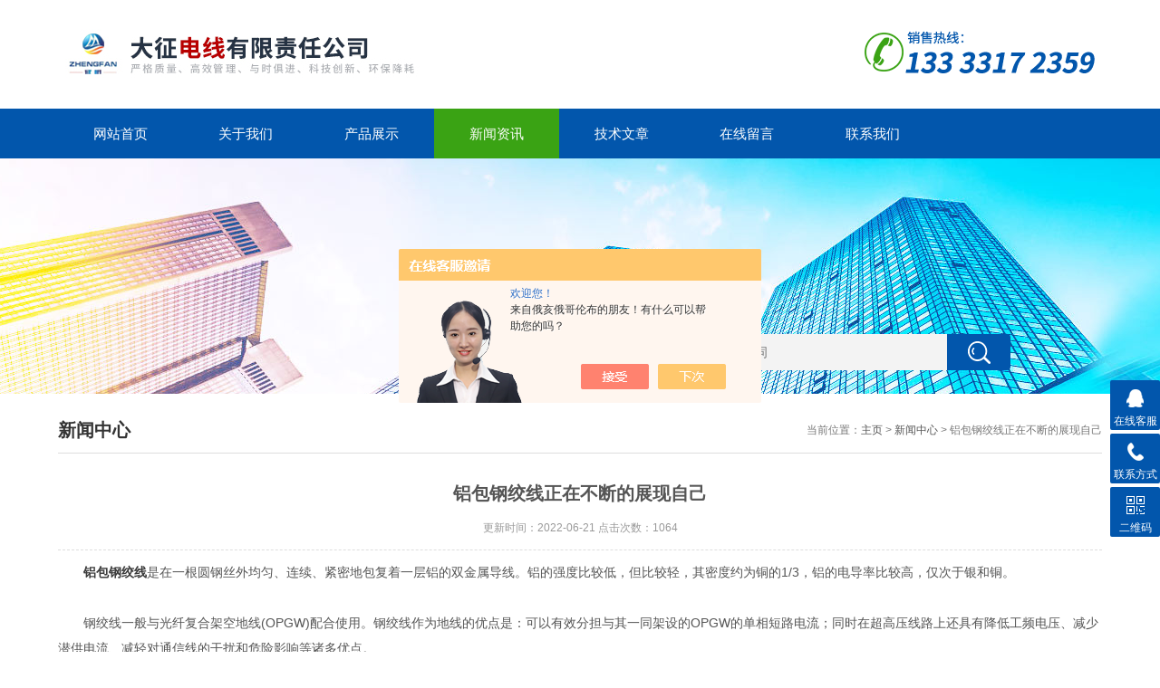

--- FILE ---
content_type: text/html; charset=utf-8
request_url: http://www.dazheng888.com/News-1415138.html
body_size: 4948
content:
<!DOCTYPE html>
<html>
<head>
<meta http-equiv="Content-Type" content="text/html; charset=utf-8" />
<meta http-equiv="x-ua-compatible" content="ie=edge,chrome=1">
<meta name="renderer" content="webkit|ie-comp|ie-stand">
<meta name="viewport" content="width=device-width,initial-scale=1,maximum-scale=1, minimum-scale=1,user-scalable=0">
<title>铝包钢绞线正在不断的展现自己-大征电线有限责任公司</title>
<META NAME="Keywords" CONTENT="铝包钢绞线">
<META NAME="Description" CONTENT="铝包钢绞线是在一根圆钢丝外均匀、连续、紧密地包复着一层铝的双金属导线。铝的强度比较低，但比较轻，其密度约为铜的1/3，铝的电导率比较高，仅次于银和铜。">

<link rel="stylesheet" type="text/css" href="/skins/344898/css/style.css" />
<script type="text/javascript" src="/skins/344898/js/jquery.pack.js"></script>
<!--导航当前状态 JS-->
<script language="javascript" type="text/javascript"> 
	var nav= '4';
</script>
<!--导航当前状态 JS END-->

<script type="application/ld+json">
{
"@context": "https://ziyuan.baidu.com/contexts/cambrian.jsonld",
"@id": "http://www.dazheng888.com/News-1415138.html",
"title": "铝包钢绞线正在不断的展现自己",
"pubDate": "2022-06-21T13:35:59",
"upDate": "2022-06-21T13:35:59"
    }</script>
<script language="javaScript" src="/js/JSChat.js"></script><script language="javaScript">function ChatBoxClickGXH() { DoChatBoxClickGXH('https://chat.chem17.com',346781) }</script><script>!window.jQuery && document.write('<script src="https://public.mtnets.com/Plugins/jQuery/2.2.4/jquery-2.2.4.min.js" integrity="sha384-rY/jv8mMhqDabXSo+UCggqKtdmBfd3qC2/KvyTDNQ6PcUJXaxK1tMepoQda4g5vB" crossorigin="anonymous">'+'</scr'+'ipt>');</script><script type="text/javascript" src="https://chat.chem17.com/chat/KFCenterBox/344898"></script><script type="text/javascript" src="https://chat.chem17.com/chat/KFLeftBox/344898"></script><script>
(function(){
var bp = document.createElement('script');
var curProtocol = window.location.protocol.split(':')[0];
if (curProtocol === 'https') {
bp.src = 'https://zz.bdstatic.com/linksubmit/push.js';
}
else {
bp.src = 'http://push.zhanzhang.baidu.com/push.js';
}
var s = document.getElementsByTagName("script")[0];
s.parentNode.insertBefore(bp, s);
})();
</script>
</head>

<body>

<!--top start-->
<div class="ly_top">
	<div class="top_logo">
        <a href="/">
           <img src="/skins/344898/images/logo.jpg" />
        </a>
    </div>
	<div class="top_tel"><img src="/skins/344898/images/tel.png" /></div>
	<div class="clear"></div>
</div>
<!--top end-->

<!--nav start-->
<div class="ly_nav">
	<div class="web_nav">网站导航<div class="btn-menu"><span></span></div></div>
	<ul class="navigation clear clearfix">
		<li><a id="navId1" href="/">网站首页</a></li>
        <li><a id="navId2" href="/aboutus.html">关于我们</a></li>
		<li><a id="navId3" href="/products.html">产品展示</a></li>
		<li><a id="navId4" href="/news.html">新闻资讯</a></li>
		<li><a id="navId5" href="/article.html">技术文章</a></li>
		<!--<li><a id="navId6" href="/successcase.html">案例展示</a></li>-->
		<li><a id="navId7" href="/order.html">在线留言</a></li>
		<li><a id="navId8" href="/contact.html">联系我们</a></li>
	</ul>
</div>
<!--nav end-->
<script language="javascript" type="text/javascript">
try {
    document.getElementById("navId" + nav).className = "nav_on";
}
catch (e) {}
</script>


<script src="https://www.chem17.com/mystat.aspx?u=dzdx1688"></script>

<!--banner begin-->
<section class="ny_banner">
    <div class="search">
        <form name="form1" method="post" action="/products.html">
            <input type="submit" class="tj" name="button" id="button" />
            <input name="keyword" id="tk" type="text" class="sr" placeholder="请输入搜索关键词" />
        </form>
    </div>
</section>
<!--banner end-->

<!--content begin-->
<section class="ny_content wow slideInUp" data-wow-duration="1s">
    <section class="content_right content_right2">
		 <div class="bread_nav">
         	<b>新闻中心</b>
            <div>当前位置：<a href="/">主页</a> > <a href="/news.html">新闻中心</a> > 铝包钢绞线正在不断的展现自己</div>
         </div>
         <section class="conn">
         	<h1 class="ny_news_tlt">铝包钢绞线正在不断的展现自己</h1>
            <div class="ny_news_time">更新时间：2022-06-21   点击次数：1064</div>
            <div class="ny_news_con">
            	<div>　　<strong><a href="http://www.dazheng888.com/Products-26638705.html" target="_blank">铝包钢绞线</a></strong>是在一根圆钢丝外均匀、连续、紧密地包复着一层铝的双金属导线。铝的强度比较低，但比较轻，其密度约为铜的1/3，铝的电导率比较高，仅次于银和铜。</div><div>　　</div><div>　　钢绞线一般与光纤复合架空地线(OPGW)配合使用。钢绞线作为地线的优点是：可以有效分担与其一同架设的OPGW的单相短路电流；同时在超高压线路上还具有降低工频电压、减少潜供电流、减轻对通信线的干扰和危险影响等诸多优点。</div><div>　　</div><div>　　此外，它还比常规的镀锌钢绞线具有抗腐蚀特性，故特别适用于海边、工业污染腐蚀特别严重的地区。</div><div>　　</div><div>　　铝包钢绞线的型号：</div><div>　　</div><div>　　钢绞线的表示方法：J+单线等级-钢绞线的标称截面积，例如JLB20A-80，头一个字母J表示同心绞合，LB表示铝包钢线单线等级，80表示标称截面为80mm2。</div><div>　　</div><div>　　铝包钢线定义为LB14、LB20、LB23、LB27、LB30、LB35和LB40七个等级,其相应的导电率为14%、20.3%、23%、27%、30%、35%和40%IACS（IACS为国际退火铜标准）。</div><div>　　</div><div>　　LB20等级铝包钢线按其抗拉强度性能分为A和B两种型式。</div><div>　　</div><div>　　钢绞线有好的耐腐蚀性能，如果钢绞线与铝线或铝合金线绞合在一起，在架空输电线路上应用，不存在电化腐蚀的问题，由此使用防腐隔离保护。</div>
            </div>
            <div class="ny_news_ye">
            	<p>上一篇：<a href="/News-1419982.html">选用35KV绝缘架空电缆需要考虑哪些问题</a></p>
				<p>下一篇：<a href="/News-1408152.html">架空绝缘电缆进行拉断力试验的方法介绍</a></p>
            </div>
         </section>   
    </section>
</section>
<!--content end-->

<div id="floor_7_main">
  <div id="floor_7">
    <div id="floor_7_1">
      <!-- 底部导航 开始-->
      <ul class="bottom_navigation">
        <li>
            <a href="/products.html" target="_self">产品展示</a>
            <ul class="subnavigationlist1">
            	
                <li><a href="/ParentList-1441648.html">裸架空导线系列</a></li>
                
                <li><a href="/ParentList-1441652.html">绝缘架空电缆系列</a></li>
                
                <li><a href="/ParentList-1441656.html">高低压电力电缆系列</a></li>
                
                <li><a href="/ParentList-1441659.html">光缆导线系列</a></li>
                
                <li><a href="/ParentList-1441662.html">特种电缆系列</a></li>
                
             </ul>
         </li>
         <li>
            <a href="/news.html" target="_self"  >新闻中心</a>
            <ul class="subnavigationlist1">
                <li><a href="/news.html" target="_self">新闻动态</a></li>
                <li><a href="/article.html" target="_self">技术文章</a></li>
            </ul>
         </li>
         <li>
            <a href="/aboutus.html" target="_self">关于我们</a>
            <ul class="subnavigationlist1">
                <li><a href="/aboutus.html" target="_self">公司简介</a></li>
            </ul>
          </li>
          <!--<li>
            <a href="/successcase.html" target="_self"  >案例展示</a>
            <ul class="subnavigationlist1">
                <li><a href="/successcase.html" target="_self">合作案例</a></li>
            </ul>
          </li>-->
          <li>
            <a href="/contact.html" target="_self"  >联系我们</a>
            <ul class="subnavigationlist1">
                <li><a href="contact.html" target="_self">联系方式</a></li>
                <li><a href="order.html" target="_self">在线留言</a></li>
            </ul>
          </li>
       </ul>
      <!-- 底部导航 结束-->
    </div>
    <div id="floor_7_2">
      <div class="contact_wrap">
        <p><b class="ico1">联系方式</b></p>
        <b class="ico3"></b>电话：13483468980<br />邮件：2577258593@qq.com<br/><b class="ico4">地址：</b>河北省任丘市议论堡乡大怔工业园区<br/> 
      </div>
      <div class="WeChat">
        <img src="/skins/344898/images/code.jpg">
        <div class="bdsharebuttonbox">
          <span class="LShare">微信扫描关注我们：</span>
          <a href="#" class="bds_more" data-cmd="more"></a>
          <a href="#" class="bds_qzone" data-cmd="qzone" title="分享到QQ空间"></a>
          <a href="#" class="bds_tsina" data-cmd="tsina" title="分享到新浪微博"></a>
          <a href="#" class="bds_tqq" data-cmd="tqq" title="分享到腾讯微博"></a>
          <a href="#" class="bds_renren" data-cmd="renren" title="分享到人人网"></a>
          <a href="#" class="bds_weixin" data-cmd="weixin" title="分享到微信"></a>
        </div>
        <script>
			window._bd_share_config = {
				common : {
					bdText : '',	
					bdDesc : '',	
					bdUrl : '', 	
					bdPic : ''
				},
				share : [{
					"bdSize" : 24
				}],
				selectShare : [{
					"bdselectMiniList" : ['weixin','tsina','bdhome','sqq']
				}]
			}
			with(document)0[(getElementsByTagName('head')[0]||body).appendChild(createElement('script')).src='http://bdimg.share.baidu.com/static/api/js/share.js?cdnversion='+~(-new Date()/36e5)];
		</script>   

      </div>
    </div>
  </div>
</div>

<!-- 底部版权 开始-->
<div id="copyright_main">
  <div id="copyright">
    <span class="TechnicalSupport">技术支持：<a href="https://www.chem17.com" target="_blank" rel="nofollow">化工仪器网</a>  <a href="https://www.chem17.com/login" target="_blank" rel="nofollow">管理登陆</a></span>
    <span><a href="/" target="_self">大征电线有限责任公司</a>&nbsp;版权所有&nbsp;2026&nbsp;<a href="http://beian.miit.gov.cn/" target="_blank" rel="nofollow">冀ICP备16002538号-17</a>&nbsp;<a href="/sitemap.xml" target="_blank">GoogleSitemap</a></span>
  </div>
</div>

<!-- 在线客服 开始 -->
<div class="suspension">
	<div class="suspension-box">
		<a href="#" class="a a-service "><i class="i"></i><span>在线客服</span></a>
		<a href="javascript:;" class="a a-service-phone "><i class="i"></i><span>联系方式</span></a>
		<a href="javascript:;" class="a a-qrcode"><i class="i"></i><span>二维码</span></a>
		<a href="javascript:;" class="a a-top"><i class="i"></i></a>
		<div class="d d-service">
			<i class="arrow"></i>
			<div class="inner-box">
				<div class="d-service-item clearfix">
					<a href="tencent://Message/?Uin=2577258593&amp;websiteName=www.dazheng888.com=&amp;Menu=yes"  target="_blank" class="clearfix"><span class="circle"><i class="i-qq"></i></span><p>咨询在线客服</p></a>
				</div>
			</div>
		</div>
		<div class="d d-service-phone">
			<i class="arrow"></i>
			<div class="inner-box">
				<div class="d-service-item clearfix">
					<span class="circle"><i class="i-tel"></i></span>
					<div class="text">
						<p>服务热线</p>
						<p class="red number">13333172359</p>
					</div>
				</div>
			</div>
		</div>
		<div class="d d-qrcode">
			<i class="arrow"></i>
			<div class="inner-box">
				<div class="qrcode-img"><img src="/skins/344898/images/code.jpg" alt=""></div>
				<p>扫一扫，关注我们</p>
			</div>
		</div>

	</div>
</div>

<script type="text/javascript" src="/skins/344898/js/customer.js"></script>

 <script type='text/javascript' src='/js/VideoIfrmeReload.js?v=001'></script>
  
</html>
</body>

--- FILE ---
content_type: text/css
request_url: http://www.dazheng888.com/skins/344898/css/style.css
body_size: 13028
content:
@charset "utf-8";
/* CSS Document */
body,h1,h2,h3,h4,h5,h6,hr,p,blockquote,dl,dt,dd,ul,ol,li,pre,form,fieldset,legend,button,input,textarea,th,td { margin: 0; padding: 0; border: 0;}
html { color: #000; }
html,body {width:100%;min-width:320px;}
body,button,input,select,textarea { margin:0; padding:0;  font-family: "微软雅黑","Microsoft Yahei", "Arial", "Verdana", "sans-serif";  font-size:12px; background:#fff}
ul,ol,li,dl,dd,dt{list-style: none;}
em { font-style: normal; }
a { text-decoration: none;outline:none; }
a:hover { text-decoration: underline; color:#e85300;}
legend { color: #000; }
fieldset,img { border: 0; }
label,button { cursor: pointer; }
/*解决IE图片缩放失真*/
img { -ms-interpolation-mode: bicubic; }
/*清除浮动*/
.clearfix:after { content: ''; display: block; height: 0; clear: both; }
.clearfix { zoom: 1; }
.clear { clear: both; }
/*连续英文、数字换行*/
.wordwrap { word-break: break-all; word-wrap: break-word; }
/*单行文字超出显示省略号*/
.omg{overflow: hidden; text-overflow: ellipsis; white-space:nowrap;}
img { border: 0; vertical-align: middle;  }
a{ color:#3a3a3a; text-decoration:none;}
a:hover{ color:#0256ac; text-decoration:none}
a:active{color:#0256ac;}

.fl{float:left;}
.fr{float:right;}

/* 设置滚动条的样式 */
::-webkit-scrollbar { width:4px;}/* 滚动槽 */
::-webkit-scrollbar-track { background-color:#fff; border-radius:0px;}/* 滚动条滑块 */
::-webkit-scrollbar-thumb { background-color:#f2f3f6;}
::-webkit-scrollbar-thumb:window-inactive { background-color:#f2f3f6;}

scrollbar { width:4px;}/* 滚动槽 */
scrollbar-track { background-color:#fff; border-radius:0px;}/* 滚动条滑块 */
scrollbar-thumb { background-color:#f2f3f6;}
scrollbar-thumb:window-inactive { background-color:#f2f3f6;}

@-webkit-keyframes bounce-up {
25% {-webkit-transform: translateY(5px);}
50%, 100% {-webkit-transform: translateY(0);}
75% {-webkit-transform: translateY(-5px);}
}
@keyframes bounce-up {
25% {transform: translateY(5px);}
50%, 100% {transform: translateY(0);}
75% {transform: translateY(-5px);}
}

*,a,button,input{-webkit-tap-highlight-color:rgba(255,0,0,0);}

/**ly_top**/
.ly_top { width:90%;max-width:1440px; height: 120px; overflow: hidden; margin: 0 auto; padding: 0;}
.ly_top .top_logo { width:500px; height: 54px; overflow: hidden; margin: 32px 0; padding: 0; float: left;}
.ly_top .top_tel { width:290px; height: 60px; overflow: hidden; margin: 27px 0; padding: 0; float: right;}

/**ly_nav**/
.ly_nav { width:100%; margin: 0 auto; padding: 0; background-color: #0256ac;}
.navigation { width: 90%; max-width:1440px;margin:0 auto; padding:0; list-style:none;}
.navigation li { float:left;position:relative;width:12%;}
.navigation li a { display:block; width:100%; height: 55px; line-height: 55px; margin: 0; padding:0; text-decoration:none; text-align:center; text-transform:uppercase; color:#ffffff; font-size: 15px;text-align: center;}
.navigation li:hover, .navigation li a:hover, .navigation li a.nav_on { color:#fff; background-color: #3aa314;}
.navigation ul { position:absolute; left:0; top: 48px; display:none; margin:0; padding:0; list-style:none; z-index: 999; background-color: #fff; border-top: 2px solid #e20100;}
.navigation ul li { width:120px; float:left; border-top:none;}
.navigation ul li:nth-child(even) { background-color:#f5f6f8;}
.navigation ul a { display:block; height:40px; line-height: 40px; padding:0; color:#4e607b; font-size: 12px; font-weight: normal; text-decoration:none; border-top:none;}
.navigation ul a:hover { color:#fff; background-color: #fe0100;}
.web_nav{display:none;width:90%; height: 50px;line-height:50px;color:#fff;font-size:16px;margin:0 auto;font-weight:bold;}
.btn-menu {display:block;float:right;position:relative;background:transparent;cursor:pointer;padding: 15px 0;width:26px;height:16px;-webkit-transition:all ease .238s;-moz-transition:all ease .238s;transition:all ease .238s;}
.btn-menu:before,.btn-menu:after,.btn-menu span {background-color:#ffffff;-webkit-transition:all ease .238s;-moz-transition:all ease .238s;transition:all ease .238s;}
.btn-menu:before,.btn-menu:after {content:'';position:absolute;top:0;height:1px;width:100%;left:0;top:50%;-webkit-transform-origin:50% 50%;-ms-transform-origin:50% 50%;transform-origin:50% 50%;}
.btn-menu span {position:absolute;width:100%;height:1px;left:0;top:50%;overflow:hidden;text-indent:200%;}
.btn-menu:before {-webkit-transform:translate3d(0,-7px,0);transform:translate3d(0,-7px,0);}
.btn-menu:after {-webkit-transform:translate3d(0,7px,0);transform:translate3d(0,7px,0);}
.btn-menu.active span {opacity:0;}
.btn-menu.active:before {background-color:#ffffff;-webkit-transform:rotate3d(0,0,1,45deg);transform:rotate3d(0,0,1,45deg);}
.btn-menu.active:after {background-color:#ffffff;-webkit-transform:rotate3d(0,0,1,-45deg);transform:rotate3d(0,0,1,-45deg);}

/**ly_banner**/
.flickerplate {position:relative;width:100%;height:560px;background-color:#e6e6e6;overflow:hidden}
.flickerplate ul.flicks {width:10000%;height:100%;padding:0px;margin:0px;list-style:none}
.flickerplate ul.flicks>li {float:left;width:1%;height:100%;background-position:center;background-size:cover;display:table}
.flickerplate ul.flicks>li:nth-child(1){background-image:url(../images/banner1.jpg);}
.flickerplate ul.flicks>li:nth-child(2){background-image:url(../images/banner2.jpg);}
.flickerplate ul.flicks>li .flick-inner {height:100%;padding:10px;color:#fff;display:table-cell;vertical-align:middle}
.flickerplate ul.flicks>li .flick-inner .flick-content {max-width:68.75em;margin-left:auto;margin-right:auto}
.flickerplate ul.flicks>li .flick-title {padding:0px 0px;font-size:2.778em;line-height:1.995em;text-align:center}
@media only screen and (max-width:43.813em) {.flickerplate ul.flicks>li .flick-title {font-size:1.667em}}
.flickerplate ul.flicks>li .flick-sub-text {padding:5px;font-weight:300;line-height:2.5em;color:rgba(255,255,255,0.8);text-align:center}
.flickerplate ul.flicks>li .flick-title span.flick-block-text,.flickerplate ul.flicks>li .flick-sub-text span.flick-block-text {padding:12px 18px;background-color:rgba(0,0,0,0.6)}
.flickerplate .arrow-navigation {position:absolute;height:80%;width:10%;top:10%;z-index:100;overflow:hidden}
.flickerplate .arrow-navigation .arrow {display:block;height:100%;width:90%;-webkit-transition:all 0.2s ease-out;-moz-transition:all 0.2s ease-out;-o-transition:all 0.2s ease-out;-ms-transition:all 0.2s ease-out;transition:all 0.2s ease-out}
.flickerplate .arrow-navigation:hover,.flickerplate .arrow-navigation .arrow:hover {cursor:pointer}
.flickerplate .arrow-navigation.left {left:0%}
.flickerplate .arrow-navigation.left .arrow {opacity:0;margin:0px 0px 0px 50%;background-image:url("../images/arrow-left-light.png");background-repeat:no-repeat;background-position:left}
.flickerplate .arrow-navigation.right {right:0%}
.flickerplate .arrow-navigation.right .arrow {opacity:0;margin:0px 0px 0px -50%;background-image:url("../images/arrow-right-light.png");background-repeat:no-repeat;background-position:right}
.flickerplate .arrow-navigation.left.hover .arrow {opacity:1;margin:0px 0px 0px 20%}
.flickerplate .arrow-navigation.right.hover .arrow {opacity:1;margin:0px 0px 0px -20%}
.flickerplate .dot-navigation {position:absolute;bottom:15px;width:100%;text-align:center;z-index:100}
.flickerplate .dot-navigation ul {text-align:center;list-style:none;padding:0px 15px}
.flickerplate .dot-navigation ul li {display:inline-block;float:none}
.flickerplate .dot-navigation .dot {width:10px;height:10px;margin:0px 5px;background-color:rgba(219,219,219,0.5);border-radius:50%;-o-border-radius:50%;-ms-border-radius:50%;-moz-border-radius:50%;-webkit-border-radius:50%;-webkit-transition:background-color 0.2s ease-out;-moz-transition:background-color 0.2s ease-out;-o-transition:background-color 0.2s ease-out;-ms-transition:background-color 0.2s ease-out;transition:background-color 0.2s ease-out}
.flickerplate .dot-navigation .dot:hover {cursor:pointer;background-color:rgba(219,219,219,0.5)}
.flickerplate .dot-navigation .dot.active {background-color:#3aa314;}
.flickerplate .dot-navigation.left,.flickerplate .dot-navigation.left ul {text-align:left}
.flickerplate .dot-navigation.right,.flickerplate .dot-navigation.right ul {text-align:right}
.flickerplate.flicker-theme-dark .arrow-navigation.left .arrow {background-image:url("../images/arrow-left-dark.png")}
.flickerplate.flicker-theme-dark .arrow-navigation.right .arrow {background-image:url("../images/arrow-right-dark.png")}
.flickerplate.flicker-theme-dark .dot-navigation .dot {background-color:rgba(0,0,0,0.12)}
.flickerplate.flicker-theme-dark .dot-navigation .dot:hover {background-color:rgba(0,0,0,0.6)}
.flickerplate.flicker-theme-dark .dot-navigation .dot.active {background-color:#000}
.flickerplate.flicker-theme-dark ul.flicks li .flick-inner {color:rgba(0,0,0,0.9)}
.flickerplate.flicker-theme-dark ul.flicks li .flick-inner .flick-content .flick-sub-text {color:rgba(0,0,0,0.9)}
.flickerplate.flicker-theme-dark ul.flicks li .flick-inner .flick-content .flick-title span.flick-block-text,.flickerplate.flicker-theme-dark ul.flicks li .flick-inner .flick-content .flick-sub-text span.flick-block-text {background-color:rgba(255,255,255,0.5)}
.flickerplate ul.flicks li.flick-theme-dark .flick-inner {color:rgba(0,0,0,0.9)}
.flickerplate ul.flicks li.flick-theme-dark .flick-inner .flick-content .flick-sub-text {color:rgba(0,0,0,0.9)}
.flickerplate ul.flicks li.flick-theme-dark .flick-inner .flick-content .flick-title span.flick-block-text,.flickerplate ul.flicks li.flick-theme-dark .flick-inner .flick-content .flick-sub-text span.flick-block-text {background-color:rgba(255,255,255,0.5)}
.flickerplate.animate-transform-slide ul.flicks {-webkit-perspective:1000;-webkit-backface-visibility:hidden;transform:translate3d(0%,0px,0px);-webkit-transform:translate3d(0%,0px,0px);-webkit-transition:-webkit-transform 0.6s;-o-transition:-o-transform 0.6s;-moz-transition:-moz-transform 0.6s;transition:transform 0.6s}
.flickerplate.animate-transition-slide ul.flicks {position:relative;left:0%;-webkit-transition:left 0.4s ease-out;-moz-transition:left 0.4s ease-out;-o-transition:left 0.4s ease-out;-ms-transition:left 0.4s ease-out;transition:left 0.4s ease-out}
.flickerplate.animate-jquery-slide ul.flicks {position:relative;left:0%}
.flickerplate.animate-scroller-slide {padding-bottom:0px;overflow:auto}
.flickerplate.animate-scroller-slide ul.flicks {position:auto}

/*公告*/
#announcement_main { background:#f5f5f5;}
#announcement { min-height:45px; line-height:45px;width: 90%;max-width:1440px;margin: 0 auto;border: 0px dashed red;padding-top: 10px;}
#announcement .announcement_title{ float:left;text-indent:35px; background:url(../images/announcement_title.gif) no-repeat 8px center; font-size:15px; font-weight:bold; line-height:45px;}
#announcement .announcement_body{float:left; width:490px;line-height:45px; font-size:14px; color:#555;}
#announcement .announcement_bottom{float:right; width:280px;}
.announcementlist{ }
.announcementlist li { line-height:45px;overflow:hidden;}
.announcementlist li a{color:#333;display:block;float:left;width:76%;overflow: hidden; text-overflow: ellipsis; white-space:nowrap;}
.announcementlist li a:hover{color:#333;}
.announcementlist li span{float:left; margin-left:15px;color:#999;width:20%;}

/*搜索 */
table.search_table{ width:99%; text-align:center;}
table.search_table th{ vertical-align:middle; text-align:center; padding:0px 3px;}
table.search_table td{ vertical-align:middle; width:60px; padding:0px 3px;}
.form1{ line-height:45px;}
.form_text1 { float:left; width:73%; height:45px; line-height:45px; text-indent:10px; outline:none;background:#e8e8e8;}
.form_button1{float:left;width:75px;font-size: 15px; height:45px; background:#328e11; border:0; outline:none; color:#FFF;cursor:pointer;border-radius:0 2px 2px 0;}
.form_button1:hover{ background:#3aa314;}

/**ly_show**/
.ly_show {width:100%;  padding: 40px 0;background:#f5f5f5;}
.ly_show_in{width:90%;max-width:1440px;margin: 0 auto;}
.ly_show .show_menu { width: 20%;overflow: hidden; margin: 0; padding: 0;}
.ly_title { width:100%; overflow: hidden; margin: 0 auto 40px; padding: 0;}
.ly_title p { width:100%; overflow: hidden; margin: 0 auto; padding: 0; color: #0256ac; font-size: 32px; font-weight: bold; text-align: center;}
.ly_title p font { color:#0256ac;}
.ly_title span { display:block; width:100%; height: 20px; overflow: hidden; line-height: 20px; margin: 10px auto 0; padding: 0; color: #aaa; font-size: 14px; font-family: "Arial"; text-align: center;}
.show_menu .menu_tit { width:100%; height: 80px; overflow: hidden; margin: 0 auto; padding: 16px 20px; background: url(../images/menu_tit_bg.jpg) 0 0 repeat-x; box-sizing: border-box;}
.menu_tit p { width:100%; height: 28px; overflow: hidden; line-height: 28px; color: #fff; font-size: 24px; margin: 0 auto; padding: 0;}
.menu_tit span { display:block; width:100%; height: 20px; overflow: hidden; line-height: 20px; color: rgba(255, 255, 255, 0.5); font-family: "Arial"; font-size: 14px; font-style: italic; margin: 0 auto; padding: 0;}
.menu_tit em{display:none;}
.show_menu .menu_list { background:#fff;width:100%;overflow: hidden; margin: 0 auto; padding: 20px 9px 19px; box-sizing: border-box;box-shadow: 0px 0px 1px 0px #b7b7b7;}
.menu_list .menu_li { width:100%; height: 100%;margin: 0 auto; padding: 0 10px; box-sizing: border-box;}
.menu_li>p>a{width:60%;float:left;display:block;color:#515671;}
.menu_li p { width:100%; height: 40px; overflow: hidden; line-height: 40px; color: #666; font-size: 14px; font-weight: bold; background-color: #f6f6f6; margin: 0 auto; padding: 0 0 0 20px; box-sizing: border-box;margin-bottom:5px;}
.menu_li>p>span{display:block;width:30%;height:40px;float:right;background: url(../images/menu_tb1.png) 80% center no-repeat;-webkit-transition: all .25s;-moz-transition: all .25s;-ms-transition: all .25s;-o-transition: all .25s;transition: all .25s; }
.menu_li>p>span.on{transform:rotateX(180deg);}
.menu_li>p:hover{background:#3aa314;color:#fff;}
.menu_li>p:hover a{color:#fff;}
.menu_li>p:hover span{background: url(../images/menu_tb3.png) 80% center no-repeat;}
.menu_li ul {display:none; width:100%; overflow: hidden; margin: 10px auto; padding: 0;}
/*产品分类第一个默认展开*/
/*.menu_li ul:first-of-type{display:block;}*/
.menu_li ul li { width:100%; height: 30px; overflow: hidden; margin: 0 auto; padding: 0;}
.menu_li ul li a { display: block; width:100%; height: 30px; overflow: hidden; line-height: 30px; color: #808ea4; font-size: 12px; margin: 0 auto; padding: 0 20px; box-sizing: border-box;}
.menu_li ul li a p{width:208px;color: #999;background-color:#fff;height:30px;line-height:30px;font-weight:normal;}
.menu_li p img, .menu_li ul li a img { display:block; width:14px; height: 14px; margin: 13px 13px 13px 0; padding: 0; float: left;}
.menu_li ul li a img {margin: 7px 13px 13px 0; }
.menu_li ul li a:hover { color:#fe0100;}

.ly_show .show_list { width:80%;margin: 0; padding: 0;}
.show_list ul li {width:22%;margin: 0 0 10px; padding: 0 0 0 3%; float: left;}
.show_list ul li>div{box-shadow: 0px 0px 1px 0px #b7b7b7;}
.show_list ul li a { display:block;margin: 0 auto; padding: 0 15px;}
.show_list ul li .show_pro_img{background:#fff;}
.show_list ul li .show_pro_img a{margin: 0 auto; padding: 9px;}
.show_pro_img span { display:block; width:100%; height: 180px; overflow: hidden; margin: 0 auto; padding: 0; position: relative;background:#fff;}
.show_pro_img span img { display:block; max-width: 100%; max-height: 100%; margin: auto; padding: 0; position: absolute; left: 0; top: 0; right: 0; bottom: 0;}
.show_list ul li p{ width:98%; height: 45px; overflow: hidden; line-height: 45px; color: #333; font-size: 14px; text-align: center; margin: 0 auto 10px; padding: 0 1%;background:#fff;}
.show_list ul li p a{color: #333; font-size: 14px; }
.show_list ul li>div:hover .show_pro_img{ background:#3aa314;}
.show_list ul li>div:hover p{background:#3aa314;}
.show_list ul li>div:hover p a{ color:#fff; font-weight: bold;}

/*我们的优势*/
.ly_youshi{background:#f5f5f5;}
.ly_youshi_in{width:90%;max-width:1440px;margin:0 auto;padding:40px 0;}
.ly_youshi ul{overflow:hidden;}
.ly_youshi ul li { width:44%; padding:2%;float:left;overflow: hidden; margin-right:4%;margin-bottom:20px;background:#ffffff;}
.ly_youshi ul li:nth-child(2n) {margin-right: 0;    border-radius:0 8px 8px 0;}
.ly_youshi ul li p { width:100%; height: 50px;line-height: 50px; color: #333; font-size: 24px; font-weight: bold; margin: 0; padding: 0 0 0 62px; position: relative; box-sizing: border-box;overflow: hidden; text-overflow: ellipsis; white-space:nowrap;}
.ly_youshi ul li p i { display:block; width:35px; height: 35px; position: absolute; left:11px; top: 8px;font-size:24px;font-weight:bold;color:#fff;text-align:center;line-height:35px;}
.ly_youshi ul li p i:before{content:"";display:block; width:35px; height: 35px;background:#3ca314;;-moz-transform:rotate(45deg);-webkit-transform:rotate(45deg);-o-transform:rotate(45deg);transform:rotate(45deg);position: absolute; left: 0; top: 0;}
.ly_youshi ul li p i b{position:absolute;top:0;left:1px;}
.ly_youshi ul li p font { color:#fe0100;}
.ly_youshi ul li em { display:block; width:100%; overflow: hidden; color: #aaa; font-family: "Arial"; font-size: 12px; font-weight: bold; font-style: italic; margin: 0 0 0; padding: 0 0 0 62px; box-sizing: border-box;}
.ly_youshi ul li span { display:block; width:100%; overflow: hidden; line-height: 24px; color: #666; font-size: 14px; text-align: justify; margin: 12px 0 0; padding: 0 0 0 62px; box-sizing: border-box;}
.ly_youshi ul li p font, .adv_text ul li span font { color:#0256ac;}

/*案例展示*/
.ly_case{ background:#ffffff;}
.ly_case_in{ text-align:center;width:90%;margin:0 auto;padding:20px 0 20px;}
.rollBox{width:90%;max-width:1440px;overflow:hidden;margin:0 auto;}
.rollBox .LeftBotton{height:100px;width:17px;background:url(../images/next.jpg) center center no-repeat;overflow:hidden;float:left;display:inline;margin:84px 0 0 0;cursor:pointer;}
.rollBox .RightBotton{height:100px;width:17px;background:url(../images/prev.jpg) center center no-repeat;overflow:hidden;float:left;display:inline;margin:84px 0 0 0;cursor:pointer;}
.rollBox .Cont{width:1150px;margin:0 8px;overflow:hidden;float:left;}
.rollBox .ScrCont{width:10000000px;}
.rollBox #List1,.rollBox #List2{float:left;padding: 10px 0;}

.rollBox .Cont .pro_list{box-shadow: 0px 0px 1px 0px #b7b7b7;margin-right:20px;margin-left:2px;float:left;text-align:center;}
.rollBox .Cont .pro_list a { display:block;margin: 0 auto; padding: 0 15px;}
.rollBox .Cont .pro_list .show_pro_img{background:#fff;}
.rollBox .Cont .pro_list .show_pro_img a{margin: 0 auto; padding: 9px;}
.rollBox .Cont .pro_list .show_pro_img span { display:block; width:100%; height: 180px; overflow: hidden; margin: 0 auto; padding: 0; position: relative;background:#fff;}
.rollBox .Cont .pro_list .show_pro_img span img { display:block; max-width: 100%; max-height: 100%; margin: auto; padding: 0; position: absolute; left: 0; top: 0; right: 0; bottom: 0;}
.rollBox .Cont .pro_list p{ width:98%; height: 45px; overflow: hidden; line-height: 45px; color: #333; font-size: 14px; text-align: center; margin: 0 auto; padding: 0 1%;background:#fff;}
.rollBox .Cont .pro_list p a{color: #333; font-size: 14px; width:95%;margin:0 auto;padding:0;overflow: hidden; text-overflow: ellipsis; white-space:nowrap;}
.rollBox .Cont .pro_list:hover .show_pro_img{ background:#3aa314;}
.rollBox .Cont .pro_list:hover p{background:#3aa314;}
.rollBox .Cont .pro_list:hover p a{ color:#fff; font-weight: bold;}


.ly_about{ width:100%;background:#ffffff;}
.ly_about_in{ width:90%;max-width:1440px;margin:0 auto;padding:40px 0;}
.gsjj_img{float:left;margin-top:20px;width:35%;}
.gsjj_img img{max-width:100%;}
.gsjj_in{width:60%;float:right;margin:20px 30px 0 0;}
.gsjj b.gsjj_in_mc{font-size:24px;color:#333;}
.gsjj p{font-size:14px;color:#666;line-height:24px;margin-top:40px;height:168px;overflow: hidden;}
.gsjj a.more{display:block;width:140px;height:40px;font-size:14px;color:#fff;text-align:center;line-height:40px;background:#0256ac;float:right;margin-top:15px;}
.gsjj a.more:hover{background:#3aa314;cursor:pointer;}

.ly_article { background:#ffffff;}
.ly_article_in { text-align:center;width:90%;max-width:1440px;margin:0 auto;padding:40px 0;}
.textlist1{ overflow:hidden;}
.textlist1 li {float:left;margin-left:36px; text-align:left; margin-bottom:15px; height:90px;width: 46%;background:#FFF; position:relative; padding:10px 0;}
.textlist1 li:nth-child(2n){ float:right;margin-left:0;}
.textlist1 li .InfoTitle{ display:block; overflow:hidden; white-space:nowrap; text-overflow:ellipsis; text-align:left; font-size:16px; text-indent:58px;padding-top:5px;}
.textlist1 li a:hover{ color:#0256ac;}
.textlist1 li p{ margin-left:35px; padding:0 20px; color:#5d5d5d; font-size: 14px;line-height: 24px;margin-top:10px;color:#999;height:48px;overflow:hidden;}
.textlist1 li .time{ float:left; width:56px; background:#0256ac; color:#FFF; line-height:25px; padding:10px 12px; position:absolute; left:-37px; top:19px; text-align:center; }
.textlist1 li .time .day { font-size:28px; font-weight:bold;}
.textlist1 li .time .month{ float:left;width:56px;font-size:14px;}
.textlist1 li .time .year{ float:left; font-size:18px;width:48px;}
.ly_article .viewmore { width:140px; height:40px; line-height:40px; border:#c5c5c5 solid 1px; display:block; text-align:center; margin:0 auto;font-size:14px; color:#6d6d6d; margin-top:30px;}
.ly_article .viewmore:hover{ color:#0256ac; border:#0256ac solid 1px; }

/* 友情链接 */ 
#link_main {margin: 15px; }
#link { padding:0;border: 1px solid #D6D6D6;width:90%;max-width:1440px;margin:0 auto;}
.link_title { line-height:59px; height:59px;  color:#fff;  }
.link_title b { font-size:16px; color:#333; font-weight: normal; text-indent:15px;}
.link_body { color:#000; border-top:0px; border-bottom:0px; }
.link_bottom{}
.link_pic { overflow:auto; zoom:1;  }
.link_pic ul li { float:left; padding:1px 5px; text-align:center; width:112px;}
.link_pic img { width:86px; height:30px; padding:2px; border:1px solid #CCC; }
.link_pic ul li a:hover img { border:1px solid #00a4ef; }
.link_text { overflow: hidden; zoom:1; padding:8px 15px; }
.link_text ul li { float:left; text-align:center; padding:1px 15px; overflow:hidden;white-space:nowrap;}
.link_text a { line-height:22px; color:#666; }
.link_text a:hover { line-height:22px; color:#0256ac; }

/* 版权信息 */
#copyright_main { color:#FFF; background:#044c96; }
#copyright { line-height:40px;width:90%;max-width:1440px;margin:0 auto; }
#copyright .bottom_navigation{text-align: center;padding: 5px 0px; }
#copyright a {color: #FFF; text-decoration: none;}
#copyright a:hover {color:#00a4ef; text-decoration: none;}
#copyright .bottom_info{ text-align:center;padding-top:5px; padding-right:10px; line-height:20px; }
#copyright .TechnicalSupport{ float:right; margin:0}

#floor_7_main{background:#0256ac; background-size:100% auto; padding: 20px 0;}
#floor_7{width:90%;max-width:1440px;margin:0 auto;overflow: hidden;}
#floor_7_1{float: left;width: 66%;}
#floor_7_2{float: right;width: 30%;}
#floor_7_2 .WeChat img {  float: left;  width: 102px;  padding: 20px 30px 0 0;  }
#floor_7_2 .bdsharebuttonbox .LShare {  display: block;  line-height: 24px;  height: 24px;  cursor: pointer;  margin: 6px 6px 6px 0;  font-size: 16px;  color: #fff;  }
.contact_wrap{ line-height:1.8em; color:#FFF;font-size:14px;}
.contact_wrap b{ font-weight:bold;}
.contact_wrap .WebUrl{ color:#F00;}
.bdshare-button-style0-24 {  padding-top: 30px;  }
.bottom_navigation {  overflow: hidden;  float: left;  }
.bottom_navigation li {  float: left;  width: 120px;  margin-right: 15px;  overflow: hidden;  }
.bottom_navigation li a {  display: block;  text-align: left;  font-size: 18px;  margin-bottom: 10px;  color: #fff;  font-weight: bold;  }
.bottom_navigation li a:hover {  color:#00a4ef;}
.bottom_navigation .subnavigationlist1 li {  float: none;  padding: 0;  line-height: 28px;  display: block;  }
.bottom_navigation .subnavigationlist1 li a { color: #fff;  display: block;  line-height: 30px;  font-weight: normal;  padding: 0;  margin: 0;  font-size: 13px;  text-align: left;overflow: hidden; text-overflow: ellipsis; white-space:nowrap;  }
.bottom_navigation .subnavigationlist1 li a:hover{color:#00a4ef;}
.bottom_navigation li ul{height:150px;overflow:hidden;}


.ny_banner{width:100%;height:260px;margin-bottom:20px;position:relative;background:url(../images/ny_banner1.jpg) center center no-repeat;}
.ny_banner picture{display:block;}
.ny_banner img{width:100%;height:auto;}

.ny_banner .search{width:90%;max-width:1440px;overflow:hidden;margin:0 auto;position: absolute;bottom: 10%;left: 44%;margin-left: -600px;}
.ny_banner .search .sr{width:300px;padding:0 10px;background:#f3f3f3;color:#999;font-size:14px;height:40px;line-height:22px;float:right;outline:none;border-radius:4px 0 0 4px;}
.ny_banner .search .tj{width:70px;height:40px;background:#0256ac url(../images/search_btn.png) center center no-repeat;font-size:0;cursor:pointer;float:right;border-radius:0 4px 4px 0;}
.ny_banner .search .tj:hover{background:#3aa314 url(../images/search_btn.png) center center no-repeat;}

.ny_content{width:90%;max-width:1440px;margin:0 auto;}
.ny_content .content_left{float:left;width:20%;}
.ny_content .content_left .c_tlt{height:60px;line-height:60px;text-align:center;font-size:20px;font-weight:bold;background:url(../images/menu_tit_bg.jpg) 0 0 repeat-x;color:#ffffff;}
.pro_mulu li a{display:block;height:40px;line-height:40px;text-align:left;padding:0 20px;background:#f1f1f1;color:#555;font-size:14px;margin-bottom:5px;overflow: hidden; text-overflow: ellipsis; white-space:nowrap;}
.pro_mulu li div a{background:#ffffff;height:30px;line-height:30px;font-size:12px;}
.pro_mulu a.pro_more{background:#ddd;display:block;text-align:center;height:40px;line-height:40px;}
.news_l{padding-bottom:20px;border:1px solid #e5e5e5;border-top:none;margin-bottom:20px;}
.news_l li a{display:block;font-size:12px;color:#555;padding-left:20px;padding-right:5px;background:url(../images/news.png) 10px center no-repeat;height:40px;line-height:40px;overflow: hidden; text-overflow: ellipsis; white-space:nowrap;border-bottom:1px dashed #dedede;}
.news_l li a:hover{color:#0256ac;}

.ny_content .content_right{float:right;width:78%;}
.ny_content .content_right2{float:none;width:100%;padding-bottom:30px;}
.ny_content .content_right .bread_nav{overflow:hidden;height:40px;line-height:40px;margin-bottom:10px;border-bottom:1px solid #dedede;padding-bottom:5px;}
.ny_content .content_right .bread_nav b{width:20%;font-size:20px;color:#333;float:left;font-weight:bold;}
.ny_content .content_right .bread_nav div{float:right;width:78%;text-align:right;color:#777;overflow:hidden;}
.ny_content .content_right .bread_nav div a{color:#555;}
.ny_content .content_right .bread_nav div a:hover{color:#0256ac}
.ny_content .content_right .conn{color:#555;font-size:14px;line-height:28px;padding-top:10px;}
.ny_content .ny_news_con{min-height:300px;}
.ny_content .content_right .conn .ny_news_con img,.ny_content .content_right .conn .ny_news_con  table,.ny_content .content_right .conn .ny_news_con  tr,.ny_content .content_right .conn .ny_news_con  td,.ny_content .content_right .conn .ny_news_con  p,.ny_content .content_right .conn .ny_news_con  span,.ny_content .content_right .conn .ny_news_con  div{width:auto !important;height:auto !important;max-width:100% !important;max-height: 100%;box-sizing:border-box;-moz-box-sizing:border-box;-webkit-box-sizing:border-box;white-space:normal; word-break:break-all;}

.new_inside {overflow:hidden;margin-bottom:30px;}
.new_inside li {width:100%;}
.news_box {position:relative;border-bottom:1px solid rgba(0,0,0,.06);background:transparent;height:180px;}
.news_txt {float:left;padding:36px 0 28px 14%;transition:all .3s ease-out 0s;}
.news_box:hover .news_txt {padding:36px 0 28px 16%;}
.news_txt a span {font-size:16px;color:#717171;display:block;height:24px;overflow:hidden;margin-bottom:20px;transition:all .3s ease-out 0s;}
.news_box:hover .news_txt a span {color:#333}
.news_box:hover .news_txt i {color:#999}
.news_txt i {color:#7D7D7D;font-style:normal;line-height:24px;height: 73px;display: block;overflow: hidden;}
.news_date {width:80px;float:right;font-family:"微软雅黑";color:#999;padding:36px 66px 0 0;transition:all .3s ease-out 0s;position:absolute;left:0;float:left;padding-top:30px;}
.news_box:hover .news_date {padding:36px 86px 0 0}
.arrow_left {position:absolute;top:90px;left:5px;width:35px;height:35px;text-align:center;border:1px solid #fff;transition:all .6s cubic-bezier(.215,.61,.355,1) 0s;background:url(../images/icon.png) no-repeat 9px 14px;}
.news_box:hover .arrow_left {border:1px solid #3aa314;background:url(../images/icon_hover.png) no-repeat 9px 14px #3aa314;}
.arrow_left i {width:14px;height:9px;display:block;margin:13px 0 0 11px;}
.news_date span {float:left;line-height:36px;height:36px;font-size:24px;font-family:"微软雅黑";}
.news_date i {float:left;color:#ABABAB;font-size:0;}
.news_txt a span::before {width:35px;height:1px;content:'';background:#BFBFBF;position:absolute;top:48px;left:90px;transition:all 0.3s ease-out 0s;}
.news_box:hover .news_txt a span::before {width:60px;transition:all 0.3s ease-out 0s;background:#7D7D7D;}
.news_box:hover .news_date span {color:#333;}
.news_box:hover .news_date {padding:30px 42px 0 0;}

.ny_content .content_right .conn .ny_news_tlt{text-align:center;font-size:20px;color:#555;padding:10px 0;}
.ny_news_time{text-align:center;font-size:12px;color:#999;padding-bottom:10px;border-bottom:1px dashed #dedede;margin-bottom:10px;}
.ny_news_ye{padding-top:30px;}
.ny_news_ye p{height:35px;line-height:35px;background:#f1f1f1;margin-bottom:10px;padding:0 20px;overflow: hidden; text-overflow: ellipsis; white-space:nowrap;}
.ny_content .content_right .conn ul.h_product_bd{padding-top:20px;}
.ny_content .content_right .conn ul.h_product_bd li{float:left;width:30%;margin-right:45px;margin-bottom:30px;}
.ny_content .content_right .conn ul.h_product_bd2 li{margin-right:60px;}
.ny_content .content_right .conn ul.h_product_bd li:nth-child(3n) {margin-right: 0px;}
.ny_content .content_right .conn ul.h_product_bd li div{display:block;background:#ffffff;padding:10px 10px 80px;position:relative;-moz-box-shadow: 0px 0px 1px rgba(0,0,0,.3);-webkit-box-shadow: 0px 0px 1px rgba(0,0,0,.3);box-shadow: 0px 0px 1px rgba(0,0,0,.3);}
.ny_content .content_right .conn ul.h_product_bd li div .show_pro_img{width:100%;height:220px;text-align:center;overflow:hidden;background:#fff;}
.ny_content .content_right .conn ul.h_product_bd li div .show_pro_img img{vertical-align:middle;max-width:100%;max-height:100%;-webkit-transition-duration: 1s;
transition-duration: 1s;}
.ny_content .content_right .conn ul.h_product_bd li div .show_pro_img .iblock {display:inline-block;height:100%;width:0;vertical-align:middle}
.ny_content .content_right .conn ul.h_product_bd li div p{padding:5px 1%;position:absolute;bottom:0;left:0;width:98%;background:#ffffff;color:#333;font-size:18px;text-align:center;transition-duration: .5s;-ms-transition-duration: .5s;-moz-transition-duration: .5s;-webkit-transition-duration: .5s;}
.ny_content .content_right .conn ul.h_product_bd li div p span{padding-top:4px;display:block;height:30px;line-height:30px;overflow: hidden; text-overflow: ellipsis; white-space:nowrap;font-weight: bold;}
.ny_content .content_right .conn ul.h_product_bd li div p em{display:block;font-size:16px;height:26px;line-height:26px;padding-bottom:15px;overflow: hidden; text-overflow: ellipsis; white-space:nowrap;}

.ny_content .content_right .conn ul.h_product_bd li div:hover p em{display:block;}
.ny_content .content_right .conn ul.h_product_bd li div:hover p span{height:40px;line-height:40px;}
.ny_content .content_right .conn ul.h_product_bd li div:hover .show_pro_img img{-webkit-transform: scale(1.1);-ms-transform: scale(1.1);transform: scale(1.1);transform:translate(0,-20px);-webkit-transform:translate(0,-20px);-ms-transform:translate(0,-20px);}
.ny_content .content_right .conn ul.h_product_bd li div:hover p{height: 80px;background: #0256ac;color:#ffffff;}

.content_left .show_menu{width:100%;margin-bottom:20px;}

.page_list{margin-bottom:30px;}
.ly_msg h3{display:none;}

.content_right .conn .pro_name{font-size:24px;font-weight:normal;line-height:28px;color:#0256ac;margin-bottom:10px;}

.content_right .conn .proshow1{padding-top:40px;position:relative;}
.content_right .conn .proshow1 .js-silder{float:left;width:45%;margin-top:0 !important;border:1px solid #ddd;}
.proshow1 .js-silder .silder-main-img {width:100%;text-align:center;height:400px;}
.proshow1 .js-silder .silder-main-img img {max-width:80% !important;max-height:100%;vertical-align:middle}
.proshow1 .js-silder .silder-main-img .iblock {display:inline-block;height:100%;width:0;vertical-align:middle}
.proshow1 .prodesc p{font-size:14px;line-height:24px;margin-bottom:10px;}
.proshow1 .prodesc p.bt{font-size:20px;font-weight:bold;color:#0256ac;}
.content_right .conn .proshow1 .prodesc{float:right;width:51%;}
.content_right .conn .proshow1 .prodesc p.desc{height:125px;overflow:hidden;color:#999;}
.content_right .conn .proshow1 .pro_btn{padding-top:30px;overflow:hidden;}
.content_right .conn .proshow1 .pro_btn1{display:block;width:40%;margin-right:20px;height:55px;line-height:55px;text-align:center;font-size:16px;color:#fff;background:#0256ac;border-radius:2px;float:left;border:1px solid #fff;}
.content_right .conn .proshow1 .pro_btn2{display:block;width:40%;margin-right:0;height:55px;line-height:55px;text-align:center;font-size:16px;background:#7b7b7b;color:#fff;border-radius:2px;float:left;border:1px solid #fff;}
.content_right .conn .proshow1 .pro_btn1:hover{background:#fff;border:1px solid #0256ac;color:#0256ac;}
.content_right .conn .proshow1 .pro_btn2:hover{background:#fff;border:1px solid #7b7b7b;color:#7b7b7b;}

.content_right .conn .xgcp{overflow:hidden;}
.content_right .conn .xgcp li{float:left;width:23%;margin-right:32px;margin-bottom:30px;}
.content_right .conn .xgcp li:nth-child(4n) {margin-right: 0px;}
.content_right .conn .xgcp li a { display:block;margin: 0 auto; padding: 0;}
.content_right .conn .xgcp li .show_pro_img a{margin: 0 auto; padding: 9px; border: 1px solid #e5e5e5;}
.show_pro_img span { display:block; width:100%; height:200px; overflow: hidden; margin: 0 auto; padding: 0; position: relative;}
.show_pro_img span img { display:block; max-width: 100%; max-height: 100%; margin: auto; padding: 0; position: absolute; left: 0; top: 0; right: 0; bottom: 0;}
.content_right .conn .xgcp li p{ width:98%; height: 30px; overflow: hidden; line-height: 30px; color: #333; font-size: 14px; text-align: center; margin: 10px auto; padding: 0 1%;}
.content_right .conn .xgcp li p a{color: #333; font-size: 14px; }
.content_right .conn .xgcp li>div:hover .show_pro_img a{ border: 1px solid #3aa314;}
.content_right .conn .xgcp li>div:hover p a{ color:#3aa314; font-weight: bold;}

.tags_title{border-bottom:1px solid #DDD;margin:40px 0 30px;}
.tags_title span{width:80px;padding:0 15px;font-size:16px;text-align:center;height:45px;line-height:45px;margin-bottom: -1px;background:#fff;color:#333;display:block;margin-left: 5px;border: 1px solid #DDD;border-bottom:1px solid #ffffff;font-weight:bold;}

.proshow2{padding-top:20px;}
.proshow2 .prodetail_con{float:right;width: 77%;}
.proshow2 .prodetail_con .tags_title{margin:0;}
.proshow2 .prodetail_con .content{padding:30px 0;}
.proshow2 .prodetail_con .content img{max-width:80%;height:auto !important;}

.contact .tags_title{}
.contact .tags_title span{float:left;width:auto;cursor:pointer;}
.contact .tags_title span.ron{background:#f1f1f1;border: 1px solid #f1f1f1;border-bottom: 1px solid #DDD;color:#666;font-weight:normal;}
.contact .content2{display:none;}
.contact .content1 ul{}
.contact .content1 ul li{float: left;width:30%;margin-right: 45px;}
.contact .content1 ul li:nth-child(3n){margin-right:0;}
.contact .content1 ul li a{display:block;}
.contact .content1 ul li a em{display:block;float:left;width:60px;height:60px;border:1px solid #ddd;border-radius:50%;margin-right:15px;}
.contact .content1 ul li.lx1 em{background:url(../images/contact_tel.png) center center no-repeat;}
.contact .content1 ul li.lx2 em{background:url(../images/contact_email.png) center center no-repeat;}
.contact .content1 ul li.lx3 em{background:url(../images/contact_address.png) center center no-repeat;-webkit-animation: bounce-up 1.4s linear infinite;animation: bounce-up 1.4s linear infinite;}
.contact .content1 ul li a .wz{float:left;width:78%;}
.contact .content1 ul li a .wz p{font-size:20px;padding-bottom:10px;}
.contact .content1 ul li a .wz span{font-size:20px;}

.lx_dz { width:100%; overflow:hidden; margin:50px auto 20px; padding:0;}
.lx_dz .dz_map { width:97%; height:370px; overflow:hidden; margin:0 auto; padding:1%; border:1px solid #d9d9d9;}
.lx_dz .dz_map iframe{width:100%;}
.lx_dz .dz_map iframe body{width:100%;}
.page_list{text-align:center;}
.page_list a{display:inline-block;padding:0 10px;background:#ddd;height:30px;line-height:30px;text-align:center;margin-right: 5px;border-radius:2px;}
.page_list a:hover{background:#0256ac;color:#ffffff;}
.page_list a.pnnum1{background:#0256ac;color:#ffffff;}
.page_list input{display:inline-block;padding:0 5px;background:#0256ac;width:40px !important;height:30px !important;line-height:30px;text-align:center;margin:0 5px;color:#fff;cursor:pointer;}
.page_list .p_input{display:inline-block;padding:0 5px;background:#ddd;height:30px;line-height:30px;text-align:center;margin:0 5px;color:#555;cursor:default;}

.cpzx .ly_msg { width: 100%; overflow: hidden; margin: 0 auto 20px; padding: 0;}
.cpzx .ly_msg h3 { width: 100%; height: 40px; overflow: hidden; line-height: 40px; margin: 0 auto; padding: 0; border-bottom: 1px solid #dfdfdf; color: #333; font-size: 14px; font-weight: bold; text-align: center;}
.cpzx .ly_msg ul { width: 100%; overflow:hidden; margin: 20px auto; padding: 0;/* box-sizing: border-box; -webkit-box-sizing: border-box; -o-box-sizing: border-box; -moz-box-sizing: border-box;*/}
.cpzx .ly_msg ul li { width: 100%; overflow: hidden; margin: 0 auto 12px; padding: 0;}
.cpzx .ly_msg ul li h4 { width:17%; height: 34px; overflow: hidden; line-height: 34px; margin: 0; padding: 0 20px 0 0; color: #333; font-size: 14px; text-align: right; float: left; box-sizing: border-box; -webkit-box-sizing: border-box; -o-box-sizing: border-box; -moz-box-sizing: border-box;}
.cpzx .ly_msg ul li .msg_ipt1, .ly_msg ul li .msg_tara { width: 83%; overflow: hidden; margin: 0; padding-right: 20px; background:url(/images/tb_img.png) top right no-repeat; float: left; box-sizing: border-box; -webkit-box-sizing: border-box; -o-box-sizing: border-box; -moz-box-sizing: border-box;}
.cpzx .ly_msg ul li .msg_ipt1 { height: 34px;}
.cpzx .ly_msg ul li .msg_tara { height: 118px;}
.cpzx .msg_ipt1 input, .msg_tara textarea { display: block; width: 100%; overflow: hidden; margin: 0; padding: 8px 15px; color: #666; font-size: 12px; border: 1px solid #dfdfdf; box-sizing: border-box; -webkit-box-sizing: border-box; -o-box-sizing: border-box; -moz-box-sizing: border-box;}
.cpzx .msg_ipt1 input { height: 34px; line-height: 16px;}
.cpzx .msg_tara textarea { height: 118px; line-height: 20px; resize: none;}
.cpzx .ly_msg ul li .msg_ipt2 { width: 120px; height: 34px; overflow: hidden; margin-right: 10px; padding:0; float: left;}
.cpzx .msg_ipt2 input { display: block; width: 120px; height: 34px; overflow: hidden; line-height: 16px; margin: 0; padding: 8px 15px; color: #666; font-size: 12px; border: 1px solid #dfdfdf; box-sizing: border-box; -webkit-box-sizing: border-box; -o-box-sizing: border-box; -moz-box-sizing: border-box;}
.cpzx .ly_msg ul li a.yzm_img { display: block; width: 90px; height: 34px; overflow: hidden; margin: 0; padding-right: 20px; background:url(/images/tb_img.png) top right no-repeat; float: left;}
.cpzx .ly_msg ul li .msg_btn { width:83%; overflow: hidden; margin: 0; padding: 0; float: left;}
.cpzx .msg_btn input { display: block; width: 100px; height: 34px; overflow: hidden; line-height: 32px; margin: 20px 15px 0 0; padding: 0; background-color: #f0f0f0; color: #333; font-size: 13px; text-align: center; border: 1px solid #ccc; float: left;}
.cpzx .ly_msg ul li .msg_ipt12 {width: 83%; height: 34px; overflow: hidden; margin: 0; padding-right: 20px; float: left; box-sizing: border-box; -webkit-box-sizing: border-box; -o-box-sizing: border-box; -moz-box-sizing: border-box;}
.cpzx .msg_ipt12 input { height: 34px; line-height: 16px; display: block; width: 100%; overflow: hidden; margin: 0; padding: 8px 15px; color: #666; font-size: 12px; border: 1px solid #dfdfdf; box-sizing: border-box; -webkit-box-sizing: border-box; -o-box-sizing: border-box; -moz-box-sizing: border-box;}

.cpzx .ly_msg ul li h4 {width: 10%;height: 45px;font-size:12px;}
.cpzx .ly_msg ul li .msg_ipt1, .ly_msg ul li .msg_tara {width: 90%;}
.cpzx .ly_msg ul li .msg_ipt1, .ly_msg ul li .msg_tara {width: 90% !important;}
.cpzx .ly_msg ul li .msg_ipt1 {height: 47px;}
.cpzx .msg_ipt1 input { height: 45px; line-height: 45px;}
.cpzx .ly_msg ul li .msg_ipt12 {width: 90% !important;height: 45px !important;}
.cpzx .msg_ipt12 input {height:45px;}
.cpzx .ly_msg ul li .msg_ipt1 select{height: 45px !important;}
.cpzx input{border-radius:2px;border:1px solid #fff !important;background:#f1f1f1;}
.cpzx textarea{border-radius:2px;border:1px solid #fff !important;background:#f1f1f1;}
.cpzx select{border-radius:2px;border:none !important;background:#f1f1f1;outline:none;text-indent:10px;}
.cpzx input:focus,.cpzx textarea:focus{border: 1px solid #dedede !important;}
.cpzx  .ly_msg ul li a.yzm_img img{height:100% !important;}
.cpzx .msg_btn input{width:150px;height:45px;line-height:45px;cursor:pointer;}
.cpzx .msg_btn input:first-child{background:#0256ac;color:#fff;}
.cpzx  .msg_ipt2 input {height: 45px;}
.cpzx  .ly_msg ul li .msg_ipt2{height: 45px;}

/*悬浮链接*/
.suspension{position:fixed;z-index:999999999;right:0;bottom:60px;width:70px;height:240px;}
.suspension-box{position:relative;float:right;}
.suspension .a{display:block;width:55px;height:40px;padding:10px 0 5px;background-color:#0256ac;margin-bottom:4px;cursor:pointer;outline:none;text-decoration:none;text-align:center;border-radius:2px;}
.suspension .a.active,
.suspension .a:hover{background:#3aa314;}
.suspension .a .i{display:inline-block;width:44px;height:44px;background-image:url(../images/side_icon.png);background-repeat:no-repeat;}
.suspension .a-service .i{display:inline-block;width:20px;height:20px;background-image:url(../images/suspension-bg.png);background-repeat:no-repeat;background-position:0 0;}
.suspension .a span{display:block;width:100%;text-align:center;color:#fff;font-size:12px;padding-top:4px;}
.suspension .a-service-phone .i{display:inline-block;width:20px;height:20px;background-image:url(../images/suspension-bg.png);background-repeat:no-repeat;background-position:-27px 0;}
.suspension .a-qrcode .i{display:inline-block;width:20px;height:20px;background-position: -56px -12px;}
.suspension .a-cart .i{background-position:-88px 0;}
.suspension .a-top .i{background-position:-132px 0;}
.suspension .a-top{background:#D2D3D6;display:none;}
.suspension .a-top:hover{background:#c0c1c3;}
.suspension .d{display:none;width:240px;background:#fff;position:absolute;right:67px;border:1px solid #E0E1E5;border-radius:3px;box-shadow:0px 2px 5px 0px rgba(161, 163, 175, 0.11);}
.suspension .d .arrow{position:absolute;width:8px;height:12px;/*background:url(../images/side_bg_arrow.png) no-repeat;r*/ight:-8px;top:31px;}
.qrcode-img img{width:150px;margin:0 auto;}
.suspension .d-service{top:0;}
.suspension .d-service-phone{top:50px;}
.suspension .d-qrcode{top:78px;}
.suspension .d .inner-box{padding:8px 22px;}
.suspension .d-service-item{padding:4px 0;}
.suspension .d-service .d-service-item{border-bottom:none;}
.suspension .d-service-item .circle{width:44px;height:44px;border-radius:50%;overflow:hidden;background:#F1F1F3;display:block;float:left;}
.suspension .d-service-item .i-qq{width:44px;height:44px;background:url(../images/side_con_icon03.png) no-repeat center 15px;display:block;transition:all .2s;border-radius:50%;overflow:hidden;}
.suspension .d-service-item:hover .i-qq{background-position:center 3px;}
.suspension .d-service-item .i-tel{width:44px;height:44px;background:url(../images/side_con_icon02.png) no-repeat center center;display:block;}
.suspension .d-service-item p{float:left;width:112px;line-height:22px;font-size:15px;margin-left:12px;}
.suspension .d-service .d-service-item p{float:left;width:112px;line-height:44px;font-size:15px;margin-left:12px;}
.suspension .d-service-item .text{float:left;width:112px;line-height:22px;font-size:15px;margin-left:12px;}
.suspension .d-service-item .text .number{font-family:Arial,"Microsoft Yahei","HanHei SC",PingHei,"PingFang SC","Helvetica Neue",Helvetica,Arial,"Hiragino Sans GB","Heiti SC","WenQuanYi Micro Hei",sans-serif;}
.suspension .d-service-intro{padding-top:10px;}
.suspension .d-service-intro p{float:left;line-height:27px;font-size:12px;width:50%;white-space:nowrap;color:#888;}
.suspension .d-service-intro i{background:url(../images/side_con_icon01.png) no-repeat center center;height:27px;width:14px;margin-right:5px;vertical-align:top;display:inline-block;}
.suspension .d-qrcode{text-align:center;width:160px;}
.suspension .d-qrcode .inner-box{padding:10px 0;}
.suspension .d-qrcode p{font-size:14px;color:#999;padding-top:5px;}



/*小尺寸屏幕电脑*/
@media (max-width:1199px){	
.ly_top{width:96%;}

.navigation{width:96%;}
.navigation li{width:12%;}
.navigation li a{width:100%;}

.flickerplate{height:400px;}

#announcement{width:96%;}
#announcement .announcement_body{width: 490px;}

.ly_show{width:100%;margin: 0 auto; padding:20px 0;}
.ly_title span{margin:5px auto 0;}
.ly_show .show_menu{width:21%;}
.ly_show .show_list{width:78%;}
.show_list ul li{width:23%;padding:0 0 0 2%;}
.show_pro_img span{width:100%;height:150px;}
.show_list ul li p{width:98%;}
.menu_li p{width: 100%;padding: 0 5px;}
.menu_li ul {width: 100%;}

.ly_youshi_in{width:96%;padding: 20px 0;}
.ly_youshi ul li span{height:50px;overflow:hidden;}

.ly_case_in{width:96%;padding: 20px 0;}
.rollBox{width:100%;}
.rollBox .LeftBotton{}
.rollBox .RightBotton{}
.rollBox .Cont{width:94%;margin:0 5px;}
.rollBox .Cont .pro_list .show_pro_img span{width:100%;height:200px;}
.rollBox .Cont .pro_list .show_pro_img span img{max-width:100%;max-height:100%;}

.ly_about_in{width:96%;padding: 20px 0 40px;}
.gsjj{background: none;}
.gsjj_img{margin-top:30px;width:30%;}
.gsjj_img img{width:auto;height:230px;max-width:100%;}
.gsjj_in{width: 65%;margin: 30px 30px 0 0;}
.gsjj p{height:125px;margin-top: 24px;}

.ly_article_in{width:96%;padding: 20px 0;}
.textlist1 li{width:45%;}

#link{width:96%;}

#floor_7{width:90%;}

#copyright{width:90%;}

.ny_banner .search{width:auto;top:auto;bottom:10%;left:auto;right:5%;margin-left:0;}
.suspension{display:none;}
#KFRightScreen{display:none !important;}
#KFCenterScreen{display:none !important;}
#KFBoxTitle{display:none !important;}
.custombox{display:none !important;}
.ny_content{width:95%;}
.ny_content .content_right .conn ul.h_product_bd li {width: 30%;margin-right: 5%;}
.content_right .conn .xgcp li{width: 21%;margin-right: 5.33333%;}
.contact .content1 ul li a .wz{width:60%;}
.silder-main{min-height:inherit;}

}

/*平板*/
@media (max-width:991px){
.ly_top .top_logo{width:380px;}
.flickerplate{height:300px;}

#announcement .announcement_bottom{float:none;margin:0 auto;width:100%;}
.form_text1{width:80%;height: 36px;box-sizing: border-box;}
.form_button1{width:20%;box-sizing: border-box;}

.ly_title{margin: 0 auto 20px;}
.ly_title p{font-size: 24px;}
.ly_title span{margin: 0 auto 0;}
.ny_content .content_left{width:100%;}
.ny_content .content_right{width:100%;}
.content_left .show_menu{width:100%;margin-bottom:20px;}
.ly_show .show_menu{width:100%;margin-bottom:20px;}
.ny_content .content_left .c_tlt{background:#bbbbbb !important;font-size:15px;text-align:left;padding: 0 20px;font-weight:normal;height:40px;line-height:40px;}
.menu_tit{background:#0256ac !important;}
.menu_tit p{height:40px;line-height:40px;font-size:16px;float:left;width:30%;text-align:left;}
.menu_tit em{cursor:pointer; display:block;width:30%;text-align:right;color:#ffffff;height:40px;line-height:40px;float:right;/*background:url(../images/jt.png) no-repeat right center;*/-webkit-transition: all .25s;-moz-transition: all .25s;-ms-transition: all .25s;-o-transition: all .25s;transition: all .25s;}
/*.menu_tit em.on{transform:rotateX(180deg);}*/
.menu_list .menu_li{overflow-y: scroll;overflow-x: hidden;}
.menu_li p{padding:0 10px;}
.menu_li ul li a p{width:100%;}
.show_menu .menu_list{height:300px;display: none;}
.show_menu .menu_tit{height:40px;padding: 0 20px;}
.menu_tit span{display:none;}
.ly_show .show_list{width:100%;}
.show_list ul li{width:48%;}
.show_list ul li p{width:98%;}

.gsjj{background:none;}
.gsjj_img{margin-top: 0;width:100%;display:block}
.gsjj_img img{width:100%;display:block;height:auto;max-height:300px;}
.gsjj_in{width:100%;margin: 20px 0 0 0;}
.gsjj a.more{float:none;margin:20px auto;}

.textlist1 li{width:43%;}

.link_title{height:40px;line-height:40px;text-align: center;}

#floor_7_main{padding:20px 0;}
#floor_7_1{width:100%;display:none;}
#floor_7_2{width:100%;}

#copyright_main{padding:10px 0;}
#copyright{line-height:20px;}
#copyright span{width:100%;}

.content_right .conn .xgcp li div .show_pro_img{height:170px;}

.ny_content .ny_news_con{min-height:150px;}

}

@media (max-width:880px){	
.contact .content1 ul li {float: none;width: 100%;margin-right: 0;margin-bottom:20px;}
.contact .content1 ul li a .wz{width:75%;}
.contact .content1 ul li a .wz p {float:left;width:100%;line-height:26px;padding-right:10px;}
.contact .content1 ul li a .wz span {float:left;width:100%;line-height:26px;}
.contact .content1 ul li.lx3 a .wz span {float:left;line-height:30px;}
.lx_dz {margin: 20px auto 20px; }
.lx_dz .dz_map{height:270px;}
.ny_banner .search {width: auto;top: auto;bottom: 30%;left: auto;right: 50%;margin-right:-190px;}
.page_list td span{display:none;}
.page_list td #firstpage{display:none;}
.page_list td #endpage{display:none;}
}

/*手机*/
@media (max-width:767px){
.ly_top{height: 76px;}
.ly_top .top_tel{display:none;}
.ly_top .top_logo{width:100%;margin: 10px 0 16px 0;}
.ly_top .top_logo a{display:block;width:100%;text-align:center;}
.ly_top .top_logo a img{max-width:90%;display:inline-block;vertical-align:top;}

.web_nav{width:96%;display:block;}
.navigation{width:100%;display:none;}
.navigation li{width:100%;background:#f1f1f1;border-bottom:1px solid #ffffff;}
.navigation li a{color:#515671;height:40px;line-height:40px;}

.flickerplate{height:220px;}
.flickerplate ul.flicks>li:nth-child(1){background-image:url(../images/banner1_sj.jpg) !important;}
.flickerplate ul.flicks>li:nth-child(2){background-image:url(../images/banner2_sj.jpg) !important;}

#announcement .announcement_body{width: 64%;}
.announcementlist li a{width:95%;font-size:12px;}
.announcementlist li span{width:35%;font-size:12px;margin-left:5px;}
.show_pro_img span{height:140px;}

.ly_youshi ul li{width:100%;padding: 2% 2% 4%;}
.ly_youshi ul li span{width:94%;line-height:20px;height: 55px;margin: 4px 0 0;font-size:12px;}
.ly_youshi ul li p{font-size:18px;}
.ly_youshi ul li p i{width:30px;height:30px;font-size:16px;}
.ly_youshi ul li p i b{left:6px;}

.ly_about_in{padding:20px 0 0;}

.rollBox .Cont{margin:0 0;}
.rollBox .Cont .pro_list .show_pro_img span{width:100%;height:120px;}
.rollBox .Cont .pro_list .show_pro_img span img{max-width:100%;max-height:100%;}
.rollBox .Cont .pro_list p{height:26px;line-height:26px;padding-bottom:5px;overflow: hidden; text-overflow: ellipsis; white-space:nowrap;}
.rollBox .RightBotton{ /*margin: 20px 0 0 0;*/display:none;}
.rollBox .LeftBotton{ /*margin: 20px 0 0 0;*/display:none;}

.WeChat{display:none;}

.textlist1 li{width:88%;margin-left: 10%;}
.textlist1 li:nth-child(2n){float: left;margin-left: 10%;}
.textlist1 li .InfoTitle{font-size:16px;}

.ny_content .content_left{float:none;width:100%;}
.ny_content .content_right{float:none;width:100%;}
.ny_banner{width:100%;height:160px;margin-bottom:20px;position:relative;background:url(../images/ny_banner2.jpg) center center no-repeat;}
.ny_banner .search{width:95%;right:auto;margin-right:0;}
.ny_banner .search .sr{width:68%;}
.ny_banner .search .tj{width:20%;}
.ny_content .content_right .bread_nav{overflow:visible;height:auto;line-height:24px;}
.ny_content .content_right .bread_nav b{float:none;width:100%;}
.ny_content .content_right .bread_nav div{float:none;width:100%;text-align:left;line-height:15px;padding-top:5px;}
.ny_content .content_left .c_tlt{height:38px;line-height:38px;}
.news_txt{padding: 20px 0 20px 23%;}
.news_date{width:20%;padding: 20px 3% 0 0;}
.news_txt span::before{display:none;}
.news_txt span{margin-bottom: 10px;}
.news_txt i{height:50px;overflow:hidden;display:block;}
.news_box{height:auto;overflow: hidden;}
.arrow_left{top:auto;bottom:20px;}
.page_list a{margin-right:5px;}
.page_list{font-size:0;color:#fff;}
.page_list input{display:none !important;}
.page_list a{font-size:12px;}
.ny_content .content_right2{padding-bottom:0;}
.news_box:hover .news_txt {padding:20px 0 20px 23%;}
.news_box:hover .news_date {padding: 20px 3% 0 0;}

.ny_content .ny_news_con{min-height:100px;}

.content_right .conn .xgcp li{width:46%;}
.content_right .conn .xgcp li:nth-child(2n){margin-right:0;}
.content_right .conn .xgcp li:nth-child(3){display:none;}
.content_right .conn .xgcp li:nth-child(4){display:none;}
.content_right .conn .xgcp li div .show_pro_img{height:160px;}
.ly_msg ul li h4{display:none;}
.cpzx .ly_msg ul li div{width:100% !important;}
.cpzx .ly_msg ul li .msg_ipt1, .ly_msg ul li .msg_tara{width:100% !important;}
.cpzx .ly_msg ul li .msg_ipt12{width:100% !important;}
.ly_msg ul li div.msg_ipt2{width:30% !important;}
.ly_msg ul li span{display:none;}
.ly_msg{margin: 0 auto 0 !important;}
.cpzx .msg_btn input{width:49%;margin-right:0;}
.cpzx .msg_btn input:first-child{margin-right:2%;}

.ny_content .content_right .conn ul.h_product_bd li{width: 49%;margin-right: 2%;}
/*.ny_content .content_right .conn ul.h_product_bd li:last-child{height:0;overflow:hidden;}*/
.ny_content .content_right .conn ul.h_product_bd li:nth-child(2n){margin-right:0 !important ;}
.ny_content .content_right .conn ul.h_product_bd li:nth-child(3n){margin-right: 2%;}
.ny_content .content_right .conn ul.h_product_bd li div .show_pro_img{height:180px;}

.content_right .conn .proshow1{padding-top:20px;}
.proshow1 .js-silder .silder-main-img{height:300px;}
.content_right .conn .proshow1 .js-silder{float:none;width: 100%;box-sizing:border-box;-moz-box-sizing:border-box;-webkit-box-sizing:border-box;padding-top:20px;padding-bottom:20px;}
.content_right .conn .proshow1 .prodesc{float:none;width: 100%;box-sizing:border-box;-moz-box-sizing:border-box;-webkit-box-sizing:border-box;padding-top:15px;}
.content_right .conn .proshow1 .prodesc p.desc{height:74px;}
.content_right .conn .proshow1 .pro_btn{padding-top:15px;}
.content_right .conn .proshow1 .pro_btn1{height:44px;line-height:44px;}
.content_right .conn .proshow1 .pro_btn2{height:44px;line-height:44px;}
.content_right .conn .proshow1 .pro_btn2 em{display:none;}
.tags_title{margin: 20px 0 30px;}
.proshow2 .prodetail_con{width:100%;}
.proshow2{padding-top:0;}
.proshow2 .prodetail_con .content{padding:10px 0;}



}
